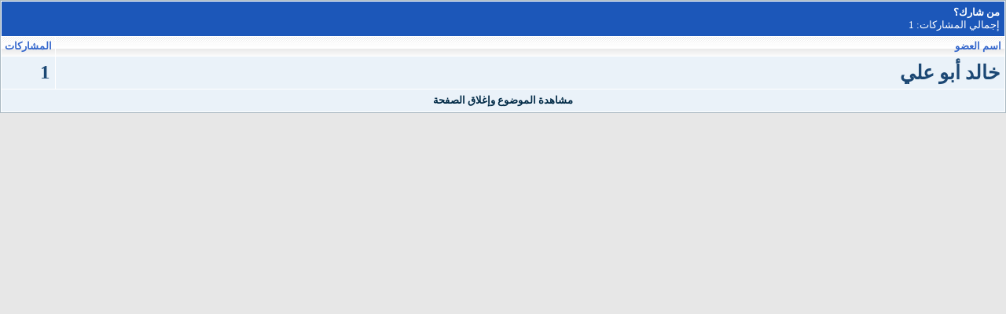

--- FILE ---
content_type: text/html; charset=windows-1256
request_url: http://www.tasfiatarbia.org/vb/misc.php?do=whoposted&t=23702
body_size: 8948
content:
<!DOCTYPE html PUBLIC "-//W3C//DTD XHTML 1.0 Transitional//EN" "http://www.w3.org/TR/xhtml1/DTD/xhtml1-transitional.dtd">
<html xmlns="http://www.w3.org/1999/xhtml" dir="rtl" lang="ar">
<head>
	<meta http-equiv="Content-Type" content="text/html; charset=windows-1256" />
<meta name="generator" content="vBulletin 3.8.6" />

<meta name="keywords" content="" />
<meta name="description" content="" />


<!-- CSS Stylesheet -->
<style type="text/css" id="vbulletin_css">
/**
* vBulletin 3.8.6 CSS
* Style: 'ستايل التصفية والتربية النهائي'; Style ID: 49
*/
body
{
	background: #e7e7e7;
	color: #000000;
	font: 10pt Tahoma;
	margin: 0px;
	padding: 0px;
}
a:link, body_alink
{
	color: #1c4874;
	text-decoration: none;
}
a:visited, body_avisited
{
	color: #2e1b5a;
	text-decoration: none;
}
a:hover, a:active, body_ahover
{
	color: #002a46;
	text-decoration: none;
}
.page
{
	background: #f6f6f6;
	color: #000000;
}
td, th, p, li
{
	font: 12pt Tahoma;
}
.tborder
{
	background: #ffffff;
	color: #000000;
	border: 1px solid #a9b8c2;
}
.tcat
{
	background: #1C57B9;
	color: #FFFFFF;
	font: bold 10pt Tahoma;
}
.tcat a:link, .tcat_alink
{
	color: #ffffff;
	text-decoration: none;
}
.tcat a:visited, .tcat_avisited
{
	color: #ffffff;
	text-decoration: none;
}
.tcat a:hover, .tcat a:active, .tcat_ahover
{
	color: #FFFF66;
	text-decoration: underline;
}
.thead
{
	background: #e6e6e6 url(curves/c1_23.jpg) repeat-x top left;
	color: #3366CC;
	font: bold 10pt Tahoma;
}
.thead a:link, .thead_alink
{
	color: #737373;
}
.thead a:visited, .thead_avisited
{
	color: #737373;
}
.thead a:hover, .thead a:active, .thead_ahover
{
	color: #333333;
}
.tfoot
{
	background: #eaf2f9;
	color: #002a46;
}
.tfoot a:link, .tfoot_alink
{
	color: #002a46;
}
.tfoot a:visited, .tfoot_avisited
{
	color: #002a46;
}
.tfoot a:hover, .tfoot a:active, .tfoot_ahover
{
	color: #333333;
}
.alt1, .alt1Active
{
	background: #eaf2f9;
	color: #000066;
	font: bold 25px Traditional Arabic;
}
.alt2, .alt2Active
{
	background: #dfedfa;
	color: #002a46;
	font: bold 20px arial;
}
.inlinemod
{
	background: #FFFFCC;
	color: #000000;
}
.wysiwyg
{
	background: #F5F5FF;
	color: #000000;
	font: bold 24px Traditional Arabic;
	margin: 5px 10px 10px 10px;
	padding: 0px;
}
.wysiwyg a:link, .wysiwyg_alink
{
	color: #22229C;
}
.wysiwyg a:visited, .wysiwyg_avisited
{
	color: #22229C;
}
.wysiwyg a:hover, .wysiwyg a:active, .wysiwyg_ahover
{
	color: #FF4400;
}
textarea, .bginput
{
	font: 12pt Tahoma;
}
.bginput option, .bginput optgroup
{
	font-size: 12pt;
	font-family: Tahoma;
}
.button
{
	font: 10pt Tahoma;
}
select
{
	font: 12pt Tahoma;
}
option, optgroup
{
	font-size: 12pt;
	font-family: Tahoma;
}
.smallfont
{
	font: 10pt Tahoma;
}
.time
{
	color: #f99f03;
}
.navbar
{
	color: #1c4874;
	font: 10pt Tahoma;
}
.navbar a:link, .navbar_alink
{
	color: #1c4874;
}
.navbar a:visited, .navbar_avisited
{
	color: #1c4874;
}
.navbar a:hover, .navbar a:active, .navbar_ahover
{
	color: #000000;
}
.highlight
{
	color: #FF0000;
	font-weight: bold;
}
.fjsel
{
	background: #3E5C92;
	color: #E0E0F6;
}
.fjdpth0
{
	background: #F7F7F7;
	color: #000000;
}
.panel
{
	background: #fcfcfc;
	color: #000000;
	font-size: 11px;
	padding: 10px;
	border: 1px outset;
}
.panelsurround
{
	background: #f9f9f9;
	color: #000000;
}
legend
{
	color: #22229C;
	font: 10pt Tahoma;
}
.vbmenu_control
{
	background: #eaf2f9 url(curves/buttonbg.gif);
	color: #002a46;
	font: 10pt Tahoma;
	padding: 3px 6px 3px 6px;
	white-space: nowrap;
}
.vbmenu_control a:link, .vbmenu_control_alink
{
	color: #002a46;
	text-decoration: none;
}
.vbmenu_control a:visited, .vbmenu_control_avisited
{
	color: #002a46;
	text-decoration: none;
}
.vbmenu_control a:hover, .vbmenu_control a:active, .vbmenu_control_ahover
{
	color: #002a46;
	text-decoration: underline;
}
.vbmenu_popup
{
	background: #3671a9;
	color: #000000;
	border: 0px solid #3671a9;
}
.vbmenu_option
{
	background: #FFFFFF;
	color: #000000;
	font: 10pt Tahoma;
	white-space: nowrap;
	cursor: pointer;
}
.vbmenu_option a:link, .vbmenu_option_alink
{
	color: #3671a9;
	text-decoration: none;
}
.vbmenu_option a:visited, .vbmenu_option_avisited
{
	color: #3671a9;
	text-decoration: none;
}
.vbmenu_option a:hover, .vbmenu_option a:active, .vbmenu_option_ahover
{
	color: #333333;
	text-decoration: none;
}
.vbmenu_hilite
{
	background: #3671a9;
	color: #FFFFFF;
	font: 10pt Tahoma;
	white-space: nowrap;
	cursor: pointer;
}
.vbmenu_hilite a:link, .vbmenu_hilite_alink
{
	color: #FFFFFF;
	text-decoration: none;
}
.vbmenu_hilite a:visited, .vbmenu_hilite_avisited
{
	color: #FFFFFF;
	text-decoration: none;
}
.vbmenu_hilite a:hover, .vbmenu_hilite a:active, .vbmenu_hilite_ahover
{
	color: #FFFFFF;
	text-decoration: none;
}
/* ***** styling for 'big' usernames on postbit etc. ***** */
.bigusername { font-size: 14pt; }

/* ***** small padding on 'thead' elements ***** */
td.thead, th.thead, div.thead { padding: 4px; }

/* ***** basic styles for multi-page nav elements */
.pagenav a { text-decoration: none; }
.pagenav td { padding: 2px 4px 2px 4px; }

/* ***** de-emphasized text */
.shade, a.shade:link, a.shade:visited { color: #777777; text-decoration: none; }
a.shade:active, a.shade:hover { color: #FF4400; text-decoration: underline; }
.tcat .shade, .thead .shade, .tfoot .shade { color: #DDDDDD; }

/* ***** define margin and font-size for elements inside panels ***** */
.fieldset { margin-bottom: 6px; }
.fieldset, .fieldset td, .fieldset p, .fieldset li { font-size: 11px; }
.headertxt, .headertxt a:link, .headertxt a:visited {
color:#ffffff;
font-size:10px;
}
.headertxt a:hover {
text-decoration:none;
}
.vbmenu_header {
background-color:#1C57B9;
color:#1C57B9;
font-size:11px;
}
.vbmenu_header a:link, .vbmenu_header a:visited {
color:#ffffff;
text-decoration:none;
}
.vbmenu_header a:hover {
text-decoration:underline;
}
.postbitfields {
font-family: verdana, geneva, lucida, 'lucida grande', arial, helvetica, sans-serif;
font-size: 11px;
background: #F9F9F9;
margin-bottom: 2px;
padding: 3px 3px 3px 3px;
border-top: 1px solid #A2A2A2;
border-right: 1px solid #A2A2A2;
border-left: 1px solid #A2A2A2;
border-bottom: 1px solid #A2A2A2;
}
.showavatar {
font-family: verdana, geneva, lucida, 'lucida grande', arial, helvetica, sans-serif;
font-size: 11px;
background: #F9F9F9;
margin-bottom: 2px;
padding: 3px 3px 13px 3px;
border-top: 1px solid #A2A2A2;
border-right: 1px solid #A2A2A2;
border-left: 1px solid #A2A2A2;
border-bottom: 1px solid #A2A2A2;
}
</style>
<link rel="stylesheet" type="text/css" href="clientscript/vbulletin_important.css?v=386" />


<!-- / CSS Stylesheet -->

<script type="text/javascript" src="clientscript/yui/yahoo-dom-event/yahoo-dom-event.js?v=386"></script>
<script type="text/javascript" src="clientscript/yui/connection/connection-min.js?v=386"></script>
<script type="text/javascript">
<!--
var SESSIONURL = "s=a0275e4c445f405b82cc7c91978791f7&";
var SECURITYTOKEN = "guest";
var IMGDIR_MISC = "curves/misc";
var vb_disable_ajax = parseInt("0", 10);
// -->
</script>
<script type="text/javascript" src="clientscript/vbulletin_global.js?v=386"></script>
<script type="text/javascript" src="clientscript/vbulletin_menu.js?v=386"></script>


	<link rel="alternate" type="application/rss+xml" title="منتديات التصفية و التربية السلفية RSS Feed" href="external.php?type=RSS2" />
	

	<title>من شارك؟ - منتديات التصفية و التربية السلفية</title>
</head>
<body onload="self.focus()" style="margin:0px">

<table class="tborder" cellpadding="6" cellspacing="1" border="0" width="100%">
<tr>
	<td class="tcat" colspan="2">
		من شارك؟
		<div class="smallfont">إجمالي المشاركات: 1</div>
	</td>
</tr>
<tr>
	<td class="thead" width="100%">اسم العضو</td>
	<td class="thead">المشاركات</td>
</tr>
<tr>
	<td class="alt1">
		
			<a href="member.php?s=a0275e4c445f405b82cc7c91978791f7&amp;u=636" target="_blank">خالد أبو علي</a>
		
	</td>
	<td class="alt1"><a href="search.php?s=a0275e4c445f405b82cc7c91978791f7&amp;do=finduser&amp;userid=636&amp;searchthreadid=23702" onclick="opener.location=('search.php?s=a0275e4c445f405b82cc7c91978791f7&amp;do=finduser&amp;userid=636&amp;searchthreadid=23702'); self.close();">1</a></td>
</tr>
<tr>
	<td class="tfoot" colspan="2" align="center"><div class="smallfont">
		<a href="showthread.php?s=a0275e4c445f405b82cc7c91978791f7&amp;t=23702" onclick="opener.location=('showthread.php?s=a0275e4c445f405b82cc7c91978791f7&amp;t=23702'); self.close();"><strong>مشاهدة الموضوع وإغلاق الصفحة</strong></a>
	</div></td>
</tr>
</table>

</body>
</html>